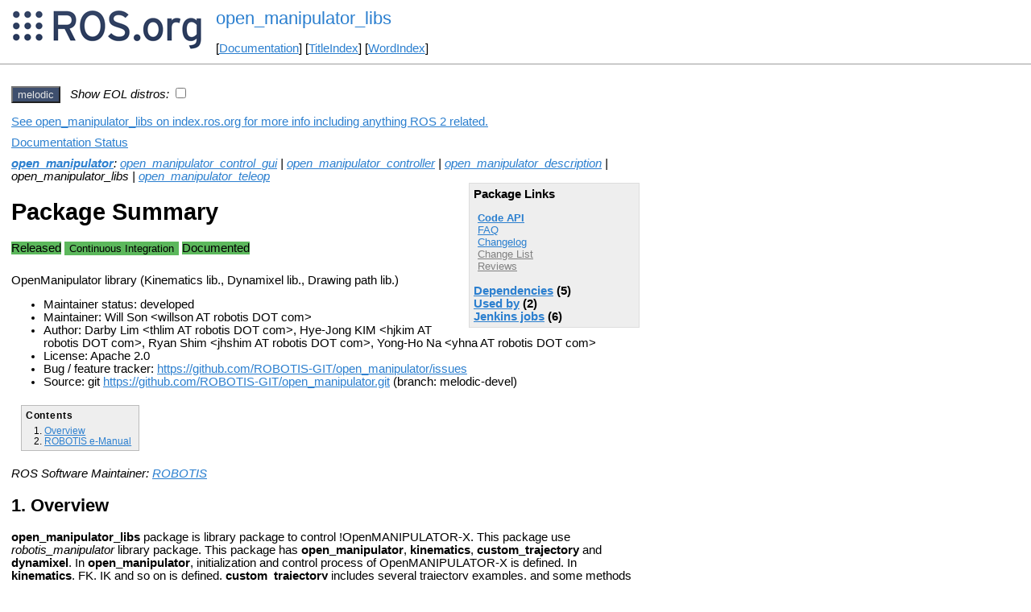

--- FILE ---
content_type: text/html
request_url: http://mirror-ap.wiki.ros.org/open_manipulator_libs.html?distro=melodic
body_size: 3415
content:
<!DOCTYPE HTML PUBLIC "-//W3C//DTD HTML 4.01//EN" "http://www.w3.org/TR/html4/strict.dtd">
<html>
<head>
<link rel="canonical" href="http://wiki.ros.org/open_manipulator_libs"/>
<meta http-equiv="content-type" content="text/html; charset=utf-8">
<title>open_manipulator_libs</title>
<link rel="stylesheet" type="text/css" media="all" charset="utf-8" href="rostheme/css/common.css">
<link rel="stylesheet" type="text/css" media="screen" charset="utf-8" href="rostheme/css/screen.css">
<link rel="stylesheet" type="text/css" media="print" charset="utf-8" href="rostheme/css/print.css">
<style type="text/css">
ul.pagetitle{
  display: inline;
  margin: 0;
  padding: 0;
  font-size: 1.5em;
}
li.pagetitle{
  display: inline;
  margin: 0;
}
td.noborder {
  border: 0;
}
</style>
<script type="text/javascript" src="./custom/libraries/jquery.min.js"></script><script type="text/javascript" src="./custom/js/rosversion.js"></script><script type="text/javascript" src="./custom/js/seesaw.js"></script><script type="text/javascript" src="./custom/js/sorttable.js"></script></head>
<body>
<table>
<tr>
<td class="noborder">
<img src="logo.png">
</td>
<td class="noborder">
<ul class="pagetitle">
<li class="pagetitle"><a class="backlink">open_manipulator_libs</a>
</ul>
<br><br>
[<a href="Documentation.html">Documentation</a>]&nbsp;[<a href="TitleIndex.html">TitleIndex</a>]&nbsp;[<a href="WordIndex.html">WordIndex</a>]&nbsp;
</td>
</tr>
</table>
<hr>
<div id="page">
<div dir="ltr" id="content" lang="en"><span class="anchor" id="top"></span>
<span class="anchor" id="line-1"></span><p class="line867"><span id="rosversion_selector" class="btn-group">
<button id="melodic" class="btn btn-default" onClick="Version({show:['boxturtle_and_newer', 'cturtle_and_newer', 'diamondback_and_newer', 'electric_and_newer', 'fuerte_and_newer', 'groovy_and_newer', 'hydro_and_newer', 'indigo_and_newer', 'jade_and_newer', 'kinetic_and_newer', 'lunar_and_newer', 'melodic_and_newer', 'melodic_and_older', 'noetic_and_older', 'unstable_and_older', 'melodic'], hide:['melodic_and_newer', 'noetic_and_newer', 'unstable_and_newer', 'boxturtle_and_older', 'cturtle_and_older', 'diamondback_and_older', 'electric_and_older', 'fuerte_and_older', 'groovy_and_older', 'hydro_and_older', 'indigo_and_older', 'jade_and_older', 'kinetic_and_older', 'lunar_and_older', 'melodic_and_older', 'boxturtle', 'cturtle', 'diamondback', 'electric', 'fuerte', 'groovy', 'hydro', 'indigo', 'jade', 'kinetic', 'lunar', 'noetic', 'unstable'], target_ros_distro:'melodic'});this.style.color='#e6e6e6';this.style.background='#3e4f6e';var distro_button = document.getElementById('boxturtle');if (distro_button) {  distro_button.style.background='#e6e6e6';  distro_button.style.color='#3e4f6e';}var distro_button = document.getElementById('cturtle');if (distro_button) {  distro_button.style.background='#e6e6e6';  distro_button.style.color='#3e4f6e';}var distro_button = document.getElementById('diamondback');if (distro_button) {  distro_button.style.background='#e6e6e6';  distro_button.style.color='#3e4f6e';}var distro_button = document.getElementById('electric');if (distro_button) {  distro_button.style.background='#e6e6e6';  distro_button.style.color='#3e4f6e';}var distro_button = document.getElementById('fuerte');if (distro_button) {  distro_button.style.background='#e6e6e6';  distro_button.style.color='#3e4f6e';}var distro_button = document.getElementById('groovy');if (distro_button) {  distro_button.style.background='#e6e6e6';  distro_button.style.color='#3e4f6e';}var distro_button = document.getElementById('hydro');if (distro_button) {  distro_button.style.background='#e6e6e6';  distro_button.style.color='#3e4f6e';}var distro_button = document.getElementById('indigo');if (distro_button) {  distro_button.style.background='#e6e6e6';  distro_button.style.color='#3e4f6e';}var distro_button = document.getElementById('jade');if (distro_button) {  distro_button.style.background='#e6e6e6';  distro_button.style.color='#3e4f6e';}var distro_button = document.getElementById('kinetic');if (distro_button) {  distro_button.style.background='#e6e6e6';  distro_button.style.color='#3e4f6e';}var distro_button = document.getElementById('lunar');if (distro_button) {  distro_button.style.background='#e6e6e6';  distro_button.style.color='#3e4f6e';}var distro_button = document.getElementById('noetic');if (distro_button) {  distro_button.style.background='#e6e6e6';  distro_button.style.color='#3e4f6e';}var distro_button = document.getElementById('unstable');if (distro_button) {  distro_button.style.background='#e6e6e6';  distro_button.style.color='#3e4f6e';}return false"> melodic </button>
</span><span style="text-align:left">&nbsp;&nbsp;<i>Show EOL distros:</i>&nbsp;<input type="checkbox" id="rosversions_hidden_checkbox" onchange="showHiddenVersionSelector(this.checked)"></span><div id="rosversions_hidden" style="display:none"><span style="text-align:right"><i>EOL distros:</i>&nbsp;&nbsp;</span><span id="rosversion_selector_hidden" class="btn-group">
<button id="kinetic" class="btn btn-default" onClick="Version({show:['boxturtle_and_newer', 'cturtle_and_newer', 'diamondback_and_newer', 'electric_and_newer', 'fuerte_and_newer', 'groovy_and_newer', 'hydro_and_newer', 'indigo_and_newer', 'jade_and_newer', 'kinetic_and_newer', 'kinetic_and_older', 'lunar_and_older', 'melodic_and_older', 'noetic_and_older', 'unstable_and_older', 'kinetic'], hide:['kinetic_and_newer', 'lunar_and_newer', 'melodic_and_newer', 'noetic_and_newer', 'unstable_and_newer', 'boxturtle_and_older', 'cturtle_and_older', 'diamondback_and_older', 'electric_and_older', 'fuerte_and_older', 'groovy_and_older', 'hydro_and_older', 'indigo_and_older', 'jade_and_older', 'kinetic_and_older', 'boxturtle', 'cturtle', 'diamondback', 'electric', 'fuerte', 'groovy', 'hydro', 'indigo', 'jade', 'lunar', 'melodic', 'noetic', 'unstable'], target_ros_distro:'kinetic'});this.style.color='#e6e6e6';this.style.background='#3e4f6e';var distro_button = document.getElementById('boxturtle');if (distro_button) {  distro_button.style.background='#e6e6e6';  distro_button.style.color='#3e4f6e';}var distro_button = document.getElementById('cturtle');if (distro_button) {  distro_button.style.background='#e6e6e6';  distro_button.style.color='#3e4f6e';}var distro_button = document.getElementById('diamondback');if (distro_button) {  distro_button.style.background='#e6e6e6';  distro_button.style.color='#3e4f6e';}var distro_button = document.getElementById('electric');if (distro_button) {  distro_button.style.background='#e6e6e6';  distro_button.style.color='#3e4f6e';}var distro_button = document.getElementById('fuerte');if (distro_button) {  distro_button.style.background='#e6e6e6';  distro_button.style.color='#3e4f6e';}var distro_button = document.getElementById('groovy');if (distro_button) {  distro_button.style.background='#e6e6e6';  distro_button.style.color='#3e4f6e';}var distro_button = document.getElementById('hydro');if (distro_button) {  distro_button.style.background='#e6e6e6';  distro_button.style.color='#3e4f6e';}var distro_button = document.getElementById('indigo');if (distro_button) {  distro_button.style.background='#e6e6e6';  distro_button.style.color='#3e4f6e';}var distro_button = document.getElementById('jade');if (distro_button) {  distro_button.style.background='#e6e6e6';  distro_button.style.color='#3e4f6e';}var distro_button = document.getElementById('lunar');if (distro_button) {  distro_button.style.background='#e6e6e6';  distro_button.style.color='#3e4f6e';}var distro_button = document.getElementById('melodic');if (distro_button) {  distro_button.style.background='#e6e6e6';  distro_button.style.color='#3e4f6e';}var distro_button = document.getElementById('noetic');if (distro_button) {  distro_button.style.background='#e6e6e6';  distro_button.style.color='#3e4f6e';}var distro_button = document.getElementById('unstable');if (distro_button) {  distro_button.style.background='#e6e6e6';  distro_button.style.color='#3e4f6e';}return false"> kinetic </button>
</span>
</div><div id="doc_status_link" style="margin-bottom:10px"><span style="text-align:left"><a href="https://index.ros.org/p/open_manipulator_libs">See open_manipulator_libs on index.ros.org for more info including anything ROS 2 related.</a></span></div><div id="doc_status_link" style="margin-bottom:10px"><span style="text-align:left"><a href="javascript:toggleDocStatus()">Documentation Status</a></span></div><div id="doc_status" style="background:#CCCCCC;display:none;margin-top:0px;margin-bottom:0px;padding-top:0px"><ul style="padding-top:5px;margin-top:0px;margin-bottom:0px;padding-bottom:5px;"><li><b>kinetic:</b> <i>Documentation generated on June 10, 2019 at 09:58 PM</i><span style="font-size:10px"> (<a href="http://build.ros.org/view/Kdoc/job/Kdoc__open_manipulator__ubuntu_xenial_amd64">doc job</a>).</span></li><br><li><b>melodic:</b> <i>Documentation generated on March 01, 2022 at 06:57 AM</i><span style="font-size:10px"> (<a href="https://build.ros.org/view/Mdoc/job/Mdoc__open_manipulator__ubuntu_bionic_amd64">doc job</a>).</span></li><br></div><div class="version kinetic"><em><strong><a href="./open_manipulator.html?distro=kinetic">open_manipulator</a></strong>: <a href="./open_manipulator_control_gui.html?distro=kinetic">open_manipulator_control_gui</a> | <a href="./open_manipulator_controller.html?distro=kinetic">open_manipulator_controller</a> | <a href="./open_manipulator_description.html?distro=kinetic">open_manipulator_description</a> | open_manipulator_libs | <a href="./open_manipulator_moveit.html?distro=kinetic">open_manipulator_moveit</a> | <a href="./open_manipulator_teleop.html?distro=kinetic">open_manipulator_teleop</a></em><br><div class="package-links"><strong>Package Links</strong><ul><li><strong><a href="http://docs.ros.org/kinetic/api/open_manipulator_libs/html">Code API</a></strong></li><li><a href="http://answers.ros.org/questions/scope:all/sort:activity-desc/tags:open_manipulator_libs/page:1/">FAQ</a></li><li><a href="http://docs.ros.org/en/kinetic/changelogs/open_manipulator_libs/changelog.html">Changelog</a></li><li><a class="nonexistent" href="./open_manipulator(2f)ChangeList.html">Change List</a></li><li><a class="nonexistent" href="./open_manipulator_libs(2f)Reviews.html">Reviews</a></li></ul><script type="text/javascript" src="./custom/js/roswiki.js"></script><strong><a href="#" onClick="toggleExpandable('kineticdependencies-list'); return false;">Dependencies</a> (5)</strong><br /><div id="kineticdependencies-list" style="display:none"><ul><li><a href="./catkin.html?distro=kinetic">catkin</a></li><li><a href="./cmake_modules.html?distro=kinetic">cmake_modules</a></li><li><a href="./dynamixel_workbench_toolbox.html?distro=kinetic">dynamixel_workbench_...</a></li><li><a href="./robotis_manipulator.html?distro=kinetic">robotis_manipulator</a></li><li><a href="./roscpp.html?distro=kinetic">roscpp</a></li></ul></div><strong><a href="#" onClick="toggleExpandable('kineticused-by-list'); return false;">Used by</a> (2)</strong><br /><div id="kineticused-by-list" style="display:none"><ul><li><a href="./open_manipulator.html?distro=kinetic">open_manipulator</a></li><li><a href="./open_manipulator_controller.html?distro=kinetic">open_manipulator_con...</a></li></ul></div></div><h1>Package Summary</h1><p><div class="dropdown" style="display: inline-block; margin-bottom: 8px; margin-right: 4px;"><span class="badge" style="background-color: #5cb85c;"><span class="glyphicon glyphicon-ok" style="color: white;"></span> Released </span></div><div class="dropdown" style="display: inline-block; margin-bottom: 8px;"><button class="badge dropdown-toggle" style="background-color: #5cb85c; border: none;" data-toggle="dropdown" title="No test statistics available for this package."><span class="glyphicon glyphicon-ok" style="color: white;"></span> Continuous Integration</button>
</div>
<div class="dropdown" style="display: inline-block; margin-bottom: 8px; margin-right: 4px;"><span class="badge" style="background-color: #5cb85c;"><span class="glyphicon glyphicon-ok" style="color: white;"></span> Documented </span></div><p id="package-info">OpenManipulator library (Kinematics lib., Dynamixel lib., Drawing path lib.)<p id="package-info-1"><ul><li>Maintainer status: developed</li><li>Maintainer: Pyo &lt;pyo AT robotis DOT com&gt;, Hye-Jong KIM &lt;hjkim AT robotis DOT com&gt;</li><li>Author: Darby Lim &lt;thlim AT robotis DOT com&gt;, Hye-Jong KIM &lt;hjkim AT robotis DOT com&gt;, Ryan Shim &lt;jhshim AT robotis DOT com&gt;, Yong-Ho Na &lt;yhna AT robotis DOT com&gt;</li><li>License: Apache 2.0</li><li>Bug / feature tracker:  <a href="https://github.com/ROBOTIS-GIT/open_manipulator/issues">https://github.com/ROBOTIS-GIT/open_manipulator/issues</a></li><li>Source: git <a href="https://github.com/ROBOTIS-GIT/open_manipulator">https://github.com/ROBOTIS-GIT/open_manipulator.git</a> (branch: kinetic-devel)</li></ul></div>
<div class="version melodic"><em><strong><a href="./open_manipulator.html?distro=melodic">open_manipulator</a></strong>: <a href="./open_manipulator_control_gui.html?distro=melodic">open_manipulator_control_gui</a> | <a href="./open_manipulator_controller.html?distro=melodic">open_manipulator_controller</a> | <a href="./open_manipulator_description.html?distro=melodic">open_manipulator_description</a> | open_manipulator_libs | <a href="./open_manipulator_teleop.html?distro=melodic">open_manipulator_teleop</a></em><br><div class="package-links"><strong>Package Links</strong><ul><li><strong><a href="http://docs.ros.org/en/melodic/api/open_manipulator_libs/html">Code API</a></strong></li><li><a href="http://answers.ros.org/questions/scope:all/sort:activity-desc/tags:open_manipulator_libs/page:1/">FAQ</a></li><li><a href="http://docs.ros.org/en/melodic/changelogs/open_manipulator_libs/changelog.html">Changelog</a></li><li><a class="nonexistent" href="./open_manipulator(2f)ChangeList.html">Change List</a></li><li><a class="nonexistent" href="./open_manipulator_libs(2f)Reviews.html">Reviews</a></li></ul><script type="text/javascript" src="./custom/js/roswiki.js"></script><strong><a href="#" onClick="toggleExpandable('melodicdependencies-list'); return false;">Dependencies</a> (5)</strong><br /><div id="melodicdependencies-list" style="display:none"><ul><li><a href="./catkin.html?distro=melodic">catkin</a></li><li><a href="./cmake_modules.html?distro=melodic">cmake_modules</a></li><li><a href="./dynamixel_workbench_toolbox.html?distro=melodic">dynamixel_workbench_...</a></li><li><a href="./robotis_manipulator.html?distro=melodic">robotis_manipulator</a></li><li><a href="./roscpp.html?distro=melodic">roscpp</a></li></ul></div><strong><a href="#" onClick="toggleExpandable('melodicused-by-list'); return false;">Used by</a> (2)</strong><br /><div id="melodicused-by-list" style="display:none"><ul><li><a href="./open_manipulator.html?distro=melodic">open_manipulator</a></li><li><a href="./open_manipulator_controller.html?distro=melodic">open_manipulator_con...</a></li></ul></div><script type="text/javascript" src="./custom/js/roswiki.js"></script><strong><a href="#" onClick="toggleExpandableJenkins('stack-melodicjenkins-list'); return false;">Jenkins jobs</a> (6)</strong><br /><div id="stack-melodicjenkins-list" style="display:none"><ul><li><a href="https://build.ros.org/view/Msrc_uB/job/Msrc_uB__open_manipulator_libs__ubuntu_bionic__source">source ubuntu bionic</a></li><li><a href="https://build.ros.org/view/Mbin_uB64/job/Mbin_uB64__open_manipulator_libs__ubuntu_bionic_amd64__binary">binary ubuntu bionic amd64</a></li><li><a href="https://build.ros.org/view/Mbin_ubhf_uBhf/job/Mbin_ubhf_uBhf__open_manipulator_libs__ubuntu_bionic_armhf__binary">binary ubuntu bionic armhf</a></li><li><a href="https://build.ros.org/view/Mbin_ubv8_uBv8/job/Mbin_ubv8_uBv8__open_manipulator_libs__ubuntu_bionic_arm64__binary">binary ubuntu bionic arm64</a></li><li><a href="https://build.ros.org/view/Mdev/job/Mdev__open_manipulator__ubuntu_bionic_amd64">devel ubuntu bionic amd64</a></li><li><a href="https://build.ros.org/view/Mdoc/job/Mdoc__open_manipulator__ubuntu_bionic_amd64">doc</a></li></ul></div></div><h1>Package Summary</h1><p><div class="dropdown" style="display: inline-block; margin-bottom: 8px; margin-right: 4px;"><span class="badge" style="background-color: #5cb85c;"><span class="glyphicon glyphicon-ok" style="color: white;"></span> Released </span></div><div class="dropdown" style="display: inline-block; margin-bottom: 8px;"><button class="badge dropdown-toggle" style="background-color: #5cb85c; border: none;" data-toggle="dropdown" title="No test statistics available for this package."><span class="glyphicon glyphicon-ok" style="color: white;"></span> Continuous Integration</button>
</div>
<div class="dropdown" style="display: inline-block; margin-bottom: 8px; margin-right: 4px;"><span class="badge" style="background-color: #5cb85c;"><span class="glyphicon glyphicon-ok" style="color: white;"></span> Documented </span></div><p id="package-info-2">OpenManipulator library (Kinematics lib., Dynamixel lib., Drawing path lib.)<p id="package-info-3"><ul><li>Maintainer status: developed</li><li>Maintainer: Will Son &lt;willson AT robotis DOT com&gt;</li><li>Author: Darby Lim &lt;thlim AT robotis DOT com&gt;, Hye-Jong KIM &lt;hjkim AT robotis DOT com&gt;, Ryan Shim &lt;jhshim AT robotis DOT com&gt;, Yong-Ho Na &lt;yhna AT robotis DOT com&gt;</li><li>License: Apache 2.0</li><li>Bug / feature tracker:  <a href="https://github.com/ROBOTIS-GIT/open_manipulator/issues">https://github.com/ROBOTIS-GIT/open_manipulator/issues</a></li><li>Source: git <a href="https://github.com/ROBOTIS-GIT/open_manipulator">https://github.com/ROBOTIS-GIT/open_manipulator.git</a> (branch: melodic-devel)</li></ul></div><p class="line874"> <span class="anchor" id="line-2"></span><div class="table-of-contents"><p class="table-of-contents-heading">Contents<ol><li>
<a href="#Overview">Overview</a></li><li>
<a href="#ROBOTIS_e-Manual">ROBOTIS e-Manual</a></li></ol></li></ol></div><p class="line874"> <span class="anchor" id="line-3"></span><span class="anchor" id="line-4"></span><p class="line867"><em>ROS Software Maintainer: <a href="./ROBOTIS.html">ROBOTIS</a></em> <span class="anchor" id="line-5"></span><span class="anchor" id="line-6"></span><p class="line867">
<h2 id="Overview">Overview</h2>
<span class="anchor" id="line-7"></span><p class="line867"><strong>open_manipulator_libs</strong> package is library package to control !OpenMANIPULATOR-X. This package use <em>robotis_manipulator</em> library package. <span class="anchor" id="line-8"></span>This package has <strong>open_manipulator</strong>, <strong>kinematics</strong>, <strong>custom_trajectory</strong> and <strong>dynamixel</strong>. In <strong>open_manipulator</strong>, initialization and control process of OpenMANIPULATOR-X is defined. In <strong>kinematics</strong>, FK, IK and so on is defined. <strong>custom_trajectory</strong> includes several trajectory examples, and some methods to control the dynamixels of the OpenMANIPULATOR-X use dynamixel_workbench package is defined in <strong>dynamixel</strong>. <span class="anchor" id="line-9"></span><span class="anchor" id="line-10"></span><p class="line867">
<h2 id="ROBOTIS_e-Manual">ROBOTIS e-Manual</h2>
<span class="anchor" id="line-11"></span><ul><li><p class="line891"><a class="http" href="http://emanual.robotis.com/docs/en/platform/openmanipulator/">ROBOTIS e-Manual for OpenMANIPULATOR-X</a> <span class="anchor" id="line-12"></span></li></ul><span class="anchor" id="bottom"></span></div>
</div>
<hr>
2025-12-27 12:38
</body>
</html>
